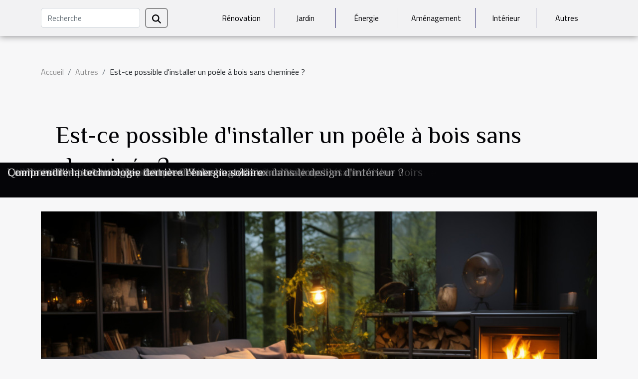

--- FILE ---
content_type: text/html; charset=UTF-8
request_url: https://www.stapeleywg.com/est-ce-possible-dinstaller-un-poele-a-bois-sans-cheminee
body_size: 4918
content:
<!DOCTYPE html>
    <html lang="fr">
<head>
    <meta charset="utf-8">
    <meta name="viewport" content="width=device-width, initial-scale=1">
    <title>Est-ce possible d'installer un poêle à bois sans cheminée ?  - www.stapeleywg.com</title>

<meta name="description" content="">

<meta name="robots" content="all" />
<link rel="icon" type="image/png" href="/favicon.png" />


    <link rel="stylesheet" href="/css/style2.css">
</head>
<body>
    <header>
    <div class="container-fluid d-flex justify-content-center">
        <nav class="navbar container navbar-expand-xl m-0 pt-3 pb-3">
            <div class="container-fluid">
                <button class="navbar-toggler" type="button" data-bs-toggle="collapse" data-bs-target="#navbarSupportedContent" aria-controls="navbarSupportedContent" aria-expanded="false" aria-label="Toggle navigation">
                    <svg xmlns="http://www.w3.org/2000/svg" fill="currentColor" class="bi bi-list" viewBox="0 0 16 16">
                        <path fill-rule="evenodd" d="M2.5 12a.5.5 0 0 1 .5-.5h10a.5.5 0 0 1 0 1H3a.5.5 0 0 1-.5-.5m0-4a.5.5 0 0 1 .5-.5h10a.5.5 0 0 1 0 1H3a.5.5 0 0 1-.5-.5m0-4a.5.5 0 0 1 .5-.5h10a.5.5 0 0 1 0 1H3a.5.5 0 0 1-.5-.5"></path>
                    </svg>
                </button>
                <div class="collapse navbar-collapse" id="navbarSupportedContent">
                    <form class="d-flex" role="search" method="get" action="/search">
    <input type="search" class="form-control"  name="q" placeholder="Recherche" aria-label="Recherche"  pattern=".*\S.*" required>
    <button type="submit" class="btn">
        <svg xmlns="http://www.w3.org/2000/svg" width="18px" height="18px" fill="currentColor" viewBox="0 0 512 512">
                    <path d="M416 208c0 45.9-14.9 88.3-40 122.7L502.6 457.4c12.5 12.5 12.5 32.8 0 45.3s-32.8 12.5-45.3 0L330.7 376c-34.4 25.2-76.8 40-122.7 40C93.1 416 0 322.9 0 208S93.1 0 208 0S416 93.1 416 208zM208 352a144 144 0 1 0 0-288 144 144 0 1 0 0 288z"/>
                </svg>
    </button>
</form>
                    <ul class="navbar-nav">
                                                    <li class="nav-item">
    <a href="/renovation" class="nav-link">Rénovation</a>
    </li>
                                    <li class="nav-item">
    <a href="/jardin" class="nav-link">Jardin</a>
    </li>
                                    <li class="nav-item">
    <a href="/energie" class="nav-link">Énergie</a>
    </li>
                                    <li class="nav-item">
    <a href="/amenagement" class="nav-link">Aménagement</a>
    </li>
                                    <li class="nav-item">
    <a href="/interieur" class="nav-link">Intérieur</a>
    </li>
                                    <li class="nav-item">
    <a href="/autres" class="nav-link">Autres</a>
    </li>
                            </ul>
                </div>
            </div>
        </nav>
    </div> 
</header>
<div class="container">
        <nav aria-label="breadcrumb"
             >
            <ol class="breadcrumb">
                <li class="breadcrumb-item"><a href="/">Accueil</a></li>
                                    <li class="breadcrumb-item  active ">
                        <a href="/autres" title="Autres">Autres</a>                    </li>
                                <li class="breadcrumb-item">
                    Est-ce possible d'installer un poêle à bois sans cheminée ?                </li>
            </ol>
        </nav>
    </div>
<div class="container-fluid">
    <main class="container sidebar-right mt-2">
        <div class="row">
            <div>

                                    <h1>
                        Est-ce possible d'installer un poêle à bois sans cheminée ?                    </h1>
                
                    <img class="img-fluid" src="/images/est-ce-possible-dinstaller-un-poele-a-bois-sans-cheminee.jpeg" alt="Est-ce possible d&#039;installer un poêle à bois sans cheminée ?">            </div>
            <div class="col-md-9 order-1 order-md-2 col-12 main">
                                <article class="container main" ><div><p>Le réchauffement par le chauffage de bois, en plus d'être écologique, offre une agréable sensation tout en réduisant la consommation en énergie. C'est un procédé naturellement apprécié par plusieurs ménages. Découvrez dans le présent article si oui ou non il est possible de se faire installer un poêle à bois bien que l'appartement ne dispose guère de conduit de cheminée.</p>
<h2 id="anchor_0">Possible installation d'un poêle à bois sans cheminée</h2>
<p>La plupart des appartements construits avant 2006 ne disposent pas de conduit de cheminée pour évacuer les fumées. Alors que les ménages ont besoin de chaleur en hiver pour se réchauffer. La solution qui leur est proposée est l'installation d'un poêle à bois. Cependant, ils se demandent : est-ce possible de l'installer sans ? La réponse à cette interrogation est plus qu'évidente. Il est tout à fait possible de se faire installer un poêle à bois bien que la maison ne dispose pas de conduit de cheminée pour faciliter l'évacuation de la fumée.<br />
En effet, pour profiter d'une bonne expérience avec le poêle à bois, il suffit de lui construire le bon tubage. Cela permet d'évacuer en toute sécurité la fumée générée par le poêle à bois ou à granulés. Toutefois, une mauvaise construction du tubage peut créer un incendie ou détruire l'esthétique de la pièce. Alors, il serait préférable de laisser faire un professionnel.</p>
<h2 id="anchor_1">Différents types de tubage</h2>
<p>Il existe trois types de tubage pour adaptés à l'installation d'un poêle à bois dans une maison ne disposant pas de conduit de cheminée. Il s'agit de la sortie de toiture, de façade et en ventouse. La sortie de toiture qui consiste à mettre en place un conduit qui traverse le mur et le plafond est une solution adéquate. Mais, elle n'est pas réalisable dans tous les appartements. La sortie de façade, quant à elle, bien que moins coûteuse, engendre à la longue des taches noires de fumée sur le mur. Elle est irréalisable dans un immeuble à cause de la dispersion de la fumée vers les autres étages. La sortie en ventouse semble être la meilleure solution. Cependant, sa réalisation mérite la vérification de l'étanchéité du dispositif.</p><div>                    <fieldset><time datetime="2021-09-15 14:01:00">15 septembre 2021 14:01</time>                        <ul>
                    <li><a href="https://www.linkedin.com/shareArticle?url=https://www.stapeleywg.com/est-ce-possible-dinstaller-un-poele-a-bois-sans-cheminee&amp;title=Est-ce possible d&#039;installer un poêle à bois sans cheminée ?" rel="nofollow" target="_blank"><i class="social-linkedin"></i></a></li>
                    <li><a href="https://twitter.com/share?url=https://www.stapeleywg.com/est-ce-possible-dinstaller-un-poele-a-bois-sans-cheminee&amp;text=Est-ce possible d&#039;installer un poêle à bois sans cheminée ?" rel="nofollow" target="_blank"><i class="social-twitter"></i></a></li>
                    <li><a href="https://www.facebook.com/sharer.php?u=https://www.stapeleywg.com/est-ce-possible-dinstaller-un-poele-a-bois-sans-cheminee" rel="nofollow" target="_blank"><i class="social-facebook"></i></a></li>
            </ul></fieldset></article>
            </div>
            <aside class="col-md-3 order-2 order-md-2 col-12 aside-right">
                <div class="list-img-none">
                    <h2>Dans la même catégorie</h2>                            <section>
                    <figure><a href="/guide-complet-pour-comprendre-et-utiliser-les-extraits-kbis-dans-la-gestion-dentreprise" title="Guide complet pour comprendre et utiliser les extraits Kbis dans la gestion d&#039;entreprise"><img class="img-fluid" src="/images/guide-complet-pour-comprendre-et-utiliser-les-extraits-kbis-dans-la-gestion-dentreprise-1.jpeg" alt="Guide complet pour comprendre et utiliser les extraits Kbis dans la gestion d&#039;entreprise"></a></figure><figcaption>Guide complet pour comprendre et utiliser les extraits Kbis dans la gestion d'entreprise</figcaption>                    <div>
                                                <h3><a href="/guide-complet-pour-comprendre-et-utiliser-les-extraits-kbis-dans-la-gestion-dentreprise" title="Guide complet pour comprendre et utiliser les extraits Kbis dans la gestion d&#039;entreprise">Guide complet pour comprendre et utiliser les extraits Kbis dans la gestion d'entreprise</a></h3>                    </div>
                </section>
                            <section>
                    <figure><a href="/exploration-des-avantages-economiques-des-abris-pour-poubelle-avec-toit-arrondi" title="Exploration des avantages économiques des abris pour poubelle avec toit arrondi"><img class="img-fluid" src="/images/exploration-des-avantages-economiques-des-abris-pour-poubelle-avec-toit-arrondi.jpg" alt="Exploration des avantages économiques des abris pour poubelle avec toit arrondi"></a></figure><figcaption>Exploration des avantages économiques des abris pour poubelle avec toit arrondi</figcaption>                    <div>
                                                <h3><a href="/exploration-des-avantages-economiques-des-abris-pour-poubelle-avec-toit-arrondi" title="Exploration des avantages économiques des abris pour poubelle avec toit arrondi">Exploration des avantages économiques des abris pour poubelle avec toit arrondi</a></h3>                    </div>
                </section>
                            <section>
                    <figure><a href="/quelle-fleur-cultiver-dans-son-jardin" title="Quelle fleur cultiver dans son jardin ?"><img class="img-fluid" src="/images/quelle-fleur-cultiver-dans-son-jardin.jpeg" alt="Quelle fleur cultiver dans son jardin ?"></a></figure><figcaption>Quelle fleur cultiver dans son jardin ?</figcaption>                    <div>
                                                <h3><a href="/quelle-fleur-cultiver-dans-son-jardin" title="Quelle fleur cultiver dans son jardin ?">Quelle fleur cultiver dans son jardin ?</a></h3>                    </div>
                </section>
                            <section>
                    <figure><a href="/les-effets-economiques-de-limmobilier-sur-le-marche-mondial" title="Les effets économiques de l&#039;immobilier sur le marché mondial"><img class="img-fluid" src="/images/les-effets-economiques-de-limmobilier-sur-le-marche-mondial.jpg" alt="Les effets économiques de l&#039;immobilier sur le marché mondial"></a></figure><figcaption>Les effets économiques de l'immobilier sur le marché mondial</figcaption>                    <div>
                                                <h3><a href="/les-effets-economiques-de-limmobilier-sur-le-marche-mondial" title="Les effets économiques de l&#039;immobilier sur le marché mondial">Les effets économiques de l'immobilier sur le marché mondial</a></h3>                    </div>
                </section>
                            <section>
                    <figure><a href="/que-faut-il-pour-avoir-une-salle-de-bain-sur-mesure" title="Que faut-il pour avoir une salle de bain sur mesure ?"><img class="img-fluid" src="/images/que-faut-il-pour-avoir-une-salle-de-bain-sur-mesure.jpg" alt="Que faut-il pour avoir une salle de bain sur mesure ?"></a></figure><figcaption>Que faut-il pour avoir une salle de bain sur mesure ?</figcaption>                    <div>
                                                <h3><a href="/que-faut-il-pour-avoir-une-salle-de-bain-sur-mesure" title="Que faut-il pour avoir une salle de bain sur mesure ?">Que faut-il pour avoir une salle de bain sur mesure ?</a></h3>                    </div>
                </section>
                            <section>
                    <figure><a href="/utilisation-et-entretien-des-fleurs-sechees-roses-guide-etape-par-etape" title="Utilisation et entretien des fleurs séchées roses - Guide étape par étape"><img class="img-fluid" src="/images/utilisation-et-entretien-des-fleurs-sechees-roses-guide-etape-par-etape.jpg" alt="Utilisation et entretien des fleurs séchées roses - Guide étape par étape"></a></figure><figcaption>Utilisation et entretien des fleurs séchées roses - Guide étape par étape</figcaption>                    <div>
                                                <h3><a href="/utilisation-et-entretien-des-fleurs-sechees-roses-guide-etape-par-etape" title="Utilisation et entretien des fleurs séchées roses - Guide étape par étape">Utilisation et entretien des fleurs séchées roses - Guide étape par étape</a></h3>                    </div>
                </section>
                                    </div>
            </aside>
        </div>

        <section class="big-list">
        <div class="container">
            <h2>Sur le même sujet</h2>            <div class="row">
                                    <div class="col-12 col-lg-3 col-md-6 mb-4">
                        <figure><a href="/guide-complet-pour-comprendre-et-utiliser-les-extraits-kbis-dans-la-gestion-dentreprise" title="Guide complet pour comprendre et utiliser les extraits Kbis dans la gestion d&#039;entreprise"><img class="img-fluid" src="/images/guide-complet-pour-comprendre-et-utiliser-les-extraits-kbis-dans-la-gestion-dentreprise-1.jpeg" alt="Guide complet pour comprendre et utiliser les extraits Kbis dans la gestion d&#039;entreprise"></a></figure><figcaption>Guide complet pour comprendre et utiliser les extraits Kbis dans la gestion d'entreprise</figcaption>                        <div>

                            <h3><a href="/guide-complet-pour-comprendre-et-utiliser-les-extraits-kbis-dans-la-gestion-dentreprise" title="Guide complet pour comprendre et utiliser les extraits Kbis dans la gestion d&#039;entreprise">Guide complet pour comprendre et utiliser les extraits Kbis dans la gestion d'entreprise</a></h3>

                            
                            <time datetime="2024-06-02 01:56:06">2 juin 2024 01:56</time>                            <div>
Dans le monde de l'entreprise, la maîtrise des documents officiels est un élément déterminant pour garantir...</div>                                                    </div>
                    </div>
                                    <div class="col-12 col-lg-3 col-md-6 mb-4">
                        <figure><a href="/exploration-des-avantages-economiques-des-abris-pour-poubelle-avec-toit-arrondi" title="Exploration des avantages économiques des abris pour poubelle avec toit arrondi"><img class="img-fluid" src="/images/exploration-des-avantages-economiques-des-abris-pour-poubelle-avec-toit-arrondi.jpg" alt="Exploration des avantages économiques des abris pour poubelle avec toit arrondi"></a></figure><figcaption>Exploration des avantages économiques des abris pour poubelle avec toit arrondi</figcaption>                        <div>

                            <h3><a href="/exploration-des-avantages-economiques-des-abris-pour-poubelle-avec-toit-arrondi" title="Exploration des avantages économiques des abris pour poubelle avec toit arrondi">Exploration des avantages économiques des abris pour poubelle avec toit arrondi</a></h3>

                            
                            <time datetime="2023-11-09 01:02:02">9 novembre 2023 01:02</time>                            <div>
Dans un monde de plus en plus conscient de l'importance de la gestion des déchets, les abris pour poubelles...</div>                                                    </div>
                    </div>
                                    <div class="col-12 col-lg-3 col-md-6 mb-4">
                        <figure><a href="/quelle-fleur-cultiver-dans-son-jardin" title="Quelle fleur cultiver dans son jardin ?"><img class="img-fluid" src="/images/quelle-fleur-cultiver-dans-son-jardin.jpeg" alt="Quelle fleur cultiver dans son jardin ?"></a></figure><figcaption>Quelle fleur cultiver dans son jardin ?</figcaption>                        <div>

                            <h3><a href="/quelle-fleur-cultiver-dans-son-jardin" title="Quelle fleur cultiver dans son jardin ?">Quelle fleur cultiver dans son jardin ?</a></h3>

                            
                            <time datetime="2023-11-08 09:46:33">8 novembre 2023 09:46</time>                            <div>Pour mettre en valeur votre jardin et lui donner un aspect convivial toute l’année, il est primordial de...</div>                                                    </div>
                    </div>
                                    <div class="col-12 col-lg-3 col-md-6 mb-4">
                        <figure><a href="/les-effets-economiques-de-limmobilier-sur-le-marche-mondial" title="Les effets économiques de l&#039;immobilier sur le marché mondial"><img class="img-fluid" src="/images/les-effets-economiques-de-limmobilier-sur-le-marche-mondial.jpg" alt="Les effets économiques de l&#039;immobilier sur le marché mondial"></a></figure><figcaption>Les effets économiques de l'immobilier sur le marché mondial</figcaption>                        <div>

                            <h3><a href="/les-effets-economiques-de-limmobilier-sur-le-marche-mondial" title="Les effets économiques de l&#039;immobilier sur le marché mondial">Les effets économiques de l'immobilier sur le marché mondial</a></h3>

                            
                            <time datetime="2023-10-30 01:22:05">30 octobre 2023 01:22</time>                            <div>
L'immobilier, un secteur dynamique et vital, joue un rôle crucial dans l'économie mondiale. Ses...</div>                                                    </div>
                    </div>
                                    <div class="col-12 col-lg-3 col-md-6 mb-4">
                        <figure><a href="/que-faut-il-pour-avoir-une-salle-de-bain-sur-mesure" title="Que faut-il pour avoir une salle de bain sur mesure ?"><img class="img-fluid" src="/images/que-faut-il-pour-avoir-une-salle-de-bain-sur-mesure.jpg" alt="Que faut-il pour avoir une salle de bain sur mesure ?"></a></figure><figcaption>Que faut-il pour avoir une salle de bain sur mesure ?</figcaption>                        <div>

                            <h3><a href="/que-faut-il-pour-avoir-une-salle-de-bain-sur-mesure" title="Que faut-il pour avoir une salle de bain sur mesure ?">Que faut-il pour avoir une salle de bain sur mesure ?</a></h3>

                            
                            <time datetime="2023-10-10 02:10:03">10 octobre 2023 02:10</time>                            <div>Pour créer une salle de bain sur mesure qui reflète parfaitement votre style et répond à vos besoins, il est...</div>                                                    </div>
                    </div>
                                    <div class="col-12 col-lg-3 col-md-6 mb-4">
                        <figure><a href="/utilisation-et-entretien-des-fleurs-sechees-roses-guide-etape-par-etape" title="Utilisation et entretien des fleurs séchées roses - Guide étape par étape"><img class="img-fluid" src="/images/utilisation-et-entretien-des-fleurs-sechees-roses-guide-etape-par-etape.jpg" alt="Utilisation et entretien des fleurs séchées roses - Guide étape par étape"></a></figure><figcaption>Utilisation et entretien des fleurs séchées roses - Guide étape par étape</figcaption>                        <div>

                            <h3><a href="/utilisation-et-entretien-des-fleurs-sechees-roses-guide-etape-par-etape" title="Utilisation et entretien des fleurs séchées roses - Guide étape par étape">Utilisation et entretien des fleurs séchées roses - Guide étape par étape</a></h3>

                            
                            <time datetime="2023-09-22 17:04:05">22 septembre 2023 17:04</time>                            <div>
Les fleurs séchées roses, avec leur beauté délicate et leur charme vintage, ont regagné en popularité ces...</div>                                                    </div>
                    </div>
                                    <div class="col-12 col-lg-3 col-md-6 mb-4">
                        <figure><a href="/une-cuisine-noire-est-elle-pratique-faits-et-mythes-sur-les-meubles-de-cuisine-noirs" title="Une cuisine noire est-elle pratique ? Faits et mythes sur les meubles de cuisine noirs"><img class="img-fluid" src="/images/une-cuisine-noire-est-elle-pratique-faits-et-mythes-sur-les-meubles-de-cuisine-noirs.jpg" alt="Une cuisine noire est-elle pratique ? Faits et mythes sur les meubles de cuisine noirs"></a></figure><figcaption>Une cuisine noire est-elle pratique ? Faits et mythes sur les meubles de cuisine noirs</figcaption>                        <div>

                            <h3><a href="/une-cuisine-noire-est-elle-pratique-faits-et-mythes-sur-les-meubles-de-cuisine-noirs" title="Une cuisine noire est-elle pratique ? Faits et mythes sur les meubles de cuisine noirs">Une cuisine noire est-elle pratique ? Faits et mythes sur les meubles de cuisine noirs</a></h3>

                            
                            <time datetime="2023-09-18 02:14:02">18 septembre 2023 02:14</time>                            <div>Une cuisine noire est une solution unique qui constitue une alternative aux cuisines blanches, beiges et...</div>                                                    </div>
                    </div>
                                    <div class="col-12 col-lg-3 col-md-6 mb-4">
                        <figure><a href="/les-nouvelles-technologies-dans-le-debouchage-de-canalisations" title="Les nouvelles technologies dans le débouchage de canalisations"><img class="img-fluid" src="/images/les-nouvelles-technologies-dans-le-debouchage-de-canalisations.jpg" alt="Les nouvelles technologies dans le débouchage de canalisations"></a></figure><figcaption>Les nouvelles technologies dans le débouchage de canalisations</figcaption>                        <div>

                            <h3><a href="/les-nouvelles-technologies-dans-le-debouchage-de-canalisations" title="Les nouvelles technologies dans le débouchage de canalisations">Les nouvelles technologies dans le débouchage de canalisations</a></h3>

                            
                            <time datetime="2023-09-11 15:08:15">11 septembre 2023 15:08</time>                            <div>
Dans un monde où la technologie ne cesse de progresser, il est essentiel de rester à jour avec les...</div>                                                    </div>
                    </div>
                                    <div class="col-12 col-lg-3 col-md-6 mb-4">
                        <figure><a href="/quelle-est-limportance-des-textures-et-des-materiaux-dans-le-design-dinterieur" title="Quelle est l&#039;importance des textures et des matériaux dans le design d&#039;intérieur ?"><img class="img-fluid" src="/images/quelle-est-limportance-des-textures-et-des-materiaux-dans-le-design-dinterieur.jpeg" alt="Quelle est l&#039;importance des textures et des matériaux dans le design d&#039;intérieur ?"></a></figure><figcaption>Quelle est l'importance des textures et des matériaux dans le design d'intérieur ?</figcaption>                        <div>

                            <h3><a href="/quelle-est-limportance-des-textures-et-des-materiaux-dans-le-design-dinterieur" title="Quelle est l&#039;importance des textures et des matériaux dans le design d&#039;intérieur ?">Quelle est l'importance des textures et des matériaux dans le design d'intérieur ?</a></h3>

                            
                            <time datetime="2023-08-16 02:28:01">16 août 2023 02:28</time>                            <div>Le design d'intérieur va bien au-delà de la simple disposition des meubles et de la sélection des couleurs....</div>                                                    </div>
                    </div>
                                    <div class="col-12 col-lg-3 col-md-6 mb-4">
                        <figure><a href="/comprendre-la-technologie-derriere-lenergie-solaire" title="Comprendre la technologie derrière l&#039;énergie solaire"><img class="img-fluid" src="/images/comprendre-la-technologie-derriere-lenergie-solaire.jpeg" alt="Comprendre la technologie derrière l&#039;énergie solaire"></a></figure><figcaption>Comprendre la technologie derrière l'énergie solaire</figcaption>                        <div>

                            <h3><a href="/comprendre-la-technologie-derriere-lenergie-solaire" title="Comprendre la technologie derrière l&#039;énergie solaire">Comprendre la technologie derrière l'énergie solaire</a></h3>

                            
                            <time datetime="2023-08-09 02:48:04">9 août 2023 02:48</time>                            <div>
L'énergie solaire est plus qu'une simple tendance environnementale; c'est une révolution technologique qui...</div>                                                    </div>
                    </div>
                            </div>
        </div>
    </section>
    
                

                    </main>
</div>
<footer>
    <div class="container-fluid">
        <div class="container">
            <div class="row">
                <div class="col-12 col-lg-4">
                    <div class="row">
                        <section>
            <div>
                <h3><a href="/renovation" title="Rénovation">Rénovation</a></h3>                            </div>
        </section>
            <section>
            <div>
                <h3><a href="/jardin" title="Jardin">Jardin</a></h3>                            </div>
        </section>
            <section>
            <div>
                <h3><a href="/energie" title="Énergie">Énergie</a></h3>                            </div>
        </section>
            <section>
            <div>
                <h3><a href="/amenagement" title="Aménagement">Aménagement</a></h3>                            </div>
        </section>
            <section>
            <div>
                <h3><a href="/interieur" title="Intérieur">Intérieur</a></h3>                            </div>
        </section>
            <section>
            <div>
                <h3><a href="/autres" title="Autres">Autres</a></h3>                            </div>
        </section>
                            </div>
                                    </div>
                <div class="col-12 col-lg-4">
                    <form class="d-flex" role="search" method="get" action="/search">
    <input type="search" class="form-control"  name="q" placeholder="Recherche" aria-label="Recherche"  pattern=".*\S.*" required>
    <button type="submit" class="btn">
        <svg xmlns="http://www.w3.org/2000/svg" width="18px" height="18px" fill="currentColor" viewBox="0 0 512 512">
                    <path d="M416 208c0 45.9-14.9 88.3-40 122.7L502.6 457.4c12.5 12.5 12.5 32.8 0 45.3s-32.8 12.5-45.3 0L330.7 376c-34.4 25.2-76.8 40-122.7 40C93.1 416 0 322.9 0 208S93.1 0 208 0S416 93.1 416 208zM208 352a144 144 0 1 0 0-288 144 144 0 1 0 0 288z"/>
                </svg>
    </button>
</form>
                </div>
            </div>
        </div>
    </div>
    <div class="container-fluid">
        <div class="row">
            © 2026 www.stapeleywg.com
   
    </div>
    </div>
</footer>

    <script src="https://cdn.jsdelivr.net/npm/bootstrap@5.0.2/dist/js/bootstrap.bundle.min.js" integrity="sha384-MrcW6ZMFYlzcLA8Nl+NtUVF0sA7MsXsP1UyJoMp4YLEuNSfAP+JcXn/tWtIaxVXM" crossorigin="anonymous"></script>
    </body>
</html>
